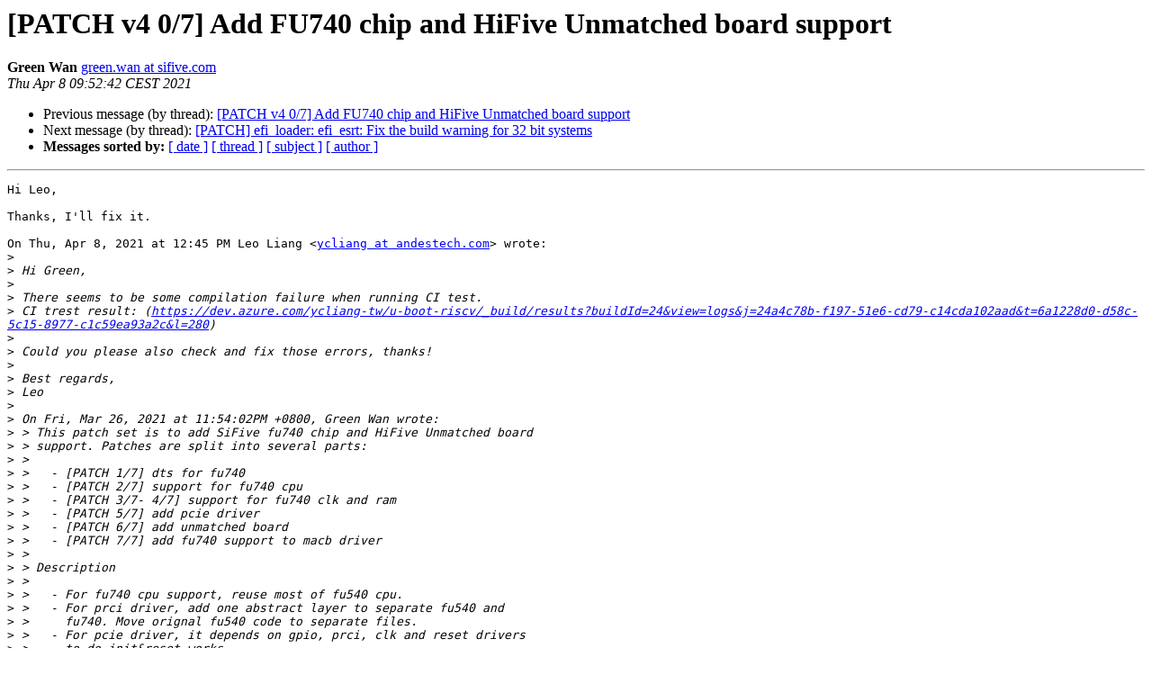

--- FILE ---
content_type: text/html
request_url: https://lists.denx.de/pipermail/u-boot/2021-April/446655.html
body_size: 3183
content:
<!DOCTYPE HTML PUBLIC "-//W3C//DTD HTML 4.01 Transitional//EN">
<HTML>
 <HEAD>
   <TITLE> [PATCH v4 0/7] Add FU740 chip and HiFive Unmatched board support
   </TITLE>
   <LINK REL="Index" HREF="index.html" >
   <LINK REL="made" HREF="mailto:u-boot%40lists.denx.de?Subject=Re%3A%20%5BPATCH%20v4%200/7%5D%20Add%20FU740%20chip%20and%20HiFive%20Unmatched%20board%20support&In-Reply-To=%3CCAJivOr5OrSfGiNtGswpzXB-imNqqyoPqmsEpRepM8AoUnoTvNg%40mail.gmail.com%3E">
   <META NAME="robots" CONTENT="index,nofollow">
   <style type="text/css">
       pre {
           white-space: pre-wrap;       /* css-2.1, curent FF, Opera, Safari */
           }
   </style>
   <META http-equiv="Content-Type" content="text/html; charset=us-ascii">
   <LINK REL="Previous"  HREF="446641.html">
   <LINK REL="Next"  HREF="446644.html">
 </HEAD>
 <BODY BGCOLOR="#ffffff">
   <H1>[PATCH v4 0/7] Add FU740 chip and HiFive Unmatched board support</H1>
    <B>Green Wan</B> 
    <A HREF="mailto:u-boot%40lists.denx.de?Subject=Re%3A%20%5BPATCH%20v4%200/7%5D%20Add%20FU740%20chip%20and%20HiFive%20Unmatched%20board%20support&In-Reply-To=%3CCAJivOr5OrSfGiNtGswpzXB-imNqqyoPqmsEpRepM8AoUnoTvNg%40mail.gmail.com%3E"
       TITLE="[PATCH v4 0/7] Add FU740 chip and HiFive Unmatched board support">green.wan at sifive.com
       </A><BR>
    <I>Thu Apr  8 09:52:42 CEST 2021</I>
    <P><UL>
        <LI>Previous message (by thread): <A HREF="446641.html">[PATCH v4 0/7] Add FU740 chip and HiFive Unmatched board support
</A></li>
        <LI>Next message (by thread): <A HREF="446644.html">[PATCH] efi_loader: efi_esrt: Fix the build warning for 32 bit systems
</A></li>
         <LI> <B>Messages sorted by:</B> 
              <a href="date.html#446655">[ date ]</a>
              <a href="thread.html#446655">[ thread ]</a>
              <a href="subject.html#446655">[ subject ]</a>
              <a href="author.html#446655">[ author ]</a>
         </LI>
       </UL>
    <HR>  
<!--beginarticle-->
<PRE>Hi Leo,

Thanks, I'll fix it.

On Thu, Apr 8, 2021 at 12:45 PM Leo Liang &lt;<A HREF="https://lists.denx.de/listinfo/u-boot">ycliang at andestech.com</A>&gt; wrote:
&gt;<i>
</I>&gt;<i> Hi Green,
</I>&gt;<i>
</I>&gt;<i> There seems to be some compilation failure when running CI test.
</I>&gt;<i> CI trest result: (<A HREF="https://dev.azure.com/ycliang-tw/u-boot-riscv/_build/results?buildId=24&amp;view=logs&amp;j=24a4c78b-f197-51e6-cd79-c14cda102aad&amp;t=6a1228d0-d58c-5c15-8977-c1c59ea93a2c&amp;l=280">https://dev.azure.com/ycliang-tw/u-boot-riscv/_build/results?buildId=24&amp;view=logs&amp;j=24a4c78b-f197-51e6-cd79-c14cda102aad&amp;t=6a1228d0-d58c-5c15-8977-c1c59ea93a2c&amp;l=280</A>)
</I>&gt;<i>
</I>&gt;<i> Could you please also check and fix those errors, thanks!
</I>&gt;<i>
</I>&gt;<i> Best regards,
</I>&gt;<i> Leo
</I>&gt;<i>
</I>&gt;<i> On Fri, Mar 26, 2021 at 11:54:02PM +0800, Green Wan wrote:
</I>&gt;<i> &gt; This patch set is to add SiFive fu740 chip and HiFive Unmatched board
</I>&gt;<i> &gt; support. Patches are split into several parts:
</I>&gt;<i> &gt;
</I>&gt;<i> &gt;   - [PATCH 1/7] dts for fu740
</I>&gt;<i> &gt;   - [PATCH 2/7] support for fu740 cpu
</I>&gt;<i> &gt;   - [PATCH 3/7- 4/7] support for fu740 clk and ram
</I>&gt;<i> &gt;   - [PATCH 5/7] add pcie driver
</I>&gt;<i> &gt;   - [PATCH 6/7] add unmatched board
</I>&gt;<i> &gt;   - [PATCH 7/7] add fu740 support to macb driver
</I>&gt;<i> &gt;
</I>&gt;<i> &gt; Description
</I>&gt;<i> &gt;
</I>&gt;<i> &gt;   - For fu740 cpu support, reuse most of fu540 cpu.
</I>&gt;<i> &gt;   - For prci driver, add one abstract layer to separate fu540 and
</I>&gt;<i> &gt;     fu740. Move orignal fu540 code to separate files.
</I>&gt;<i> &gt;   - For pcie driver, it depends on gpio, prci, clk and reset drivers
</I>&gt;<i> &gt;     to do init&amp;reset works.
</I>&gt;<i> &gt;   - Align with Linux DT file.
</I>&gt;<i> &gt;
</I>&gt;<i> &gt; Tests and patch checks
</I>&gt;<i> &gt;
</I>&gt;<i> &gt;   - Able to boot both unmatched and unleashed boards.
</I>&gt;<i> &gt;   - PCIe tests
</I>&gt;<i> &gt;     . M.2 NVMe SSD
</I>&gt;<i> &gt;     . e1000 compatibale ethernet adapter (ping&amp;tftpboot)
</I>&gt;<i> &gt;     . pci-to-usb adapter(usb mass storage)
</I>&gt;<i> &gt;   - checkpatch is performed. To keep code derived from other boards
</I>&gt;<i> &gt;     the same, ignore some warnings/errors in [PATCH 7/8].
</I>&gt;<i> &gt;
</I>&gt;<i> &gt; Changlogs
</I>&gt;<i> &gt;   - V4
</I>&gt;<i> &gt;     . fixed incorrect file name in ./board/sifive/unmatched/Makefile
</I>&gt;<i> &gt;     . fixed link in doc/board/sifive/index.rst, passed 'make htmldocs'
</I>&gt;<i> &gt;   - V3
</I>&gt;<i> &gt;     . Rebase to unleashed rename v2 patch
</I>&gt;<i> &gt;     . Rename
</I>&gt;<i> &gt;       doc/board/sifive/unmatched.rst
</I>&gt;<i> &gt;       board/sifive/unmatched/unmatched.c
</I>&gt;<i> &gt;     . Fix tail whitespace
</I>&gt;<i> &gt;     . Add 'git mv' info to ram driver and merge patch back to one
</I>&gt;<i> &gt;     . Add comment to macb driver for PLL hardware quirk
</I>&gt;<i> &gt;     . Add reviewed-by to patch [6/7]
</I>&gt;<i> &gt;     . Add 'gpio-poweroff' node for upcoming opensbi integration
</I>&gt;<i> &gt;   - V2
</I>&gt;<i> &gt;     . Rebase to unleashed rename patch
</I>&gt;<i> &gt;     . remove unnessaary fu540 changes
</I>&gt;<i> &gt;     . split ram driver patch into 2 to keep 'git mv' info
</I>&gt;<i> &gt;     . use a shorter name for unmatched support
</I>&gt;<i> &gt;     . Remove redundant&amp;incorrect temperature-sensor in DT
</I>&gt;<i> &gt;     . Remove unnecessary USB EHCI &amp; OHCI from defconfig
</I>&gt;<i> &gt;     . Revised fu740 doc
</I>&gt;<i> &gt;     . Fixed year of copyright
</I>&gt;<i> &gt;     . Add reviewed-by received in v1 patch
</I>&gt;<i> &gt;
</I>&gt;<i> &gt; David Abdurachmanov (1):
</I>&gt;<i> &gt;   drivers: net: macb: add fu740 support
</I>&gt;<i> &gt;
</I>&gt;<i> &gt; Green Wan (6):
</I>&gt;<i> &gt;   riscv: dts: add fu740 support
</I>&gt;<i> &gt;   riscv: cpu: fu740: Add support for cpu fu740
</I>&gt;<i> &gt;   drivers: clk: add fu740 support
</I>&gt;<i> &gt;   drivers: ram: sifive: rename fu540_ddr and add fu740 support
</I>&gt;<i> &gt;   drivers: pci: add pcie support for fu740
</I>&gt;<i> &gt;   board: sifive: add HiFive Unmatched board support
</I>&gt;<i> &gt;
</I>&gt;<i> &gt;  arch/riscv/Kconfig                            |    5 +
</I>&gt;<i> &gt;  arch/riscv/cpu/fu740/Kconfig                  |   37 +
</I>&gt;<i> &gt;  arch/riscv/cpu/fu740/Makefile                 |   12 +
</I>&gt;<i> &gt;  arch/riscv/cpu/fu740/cache.c                  |   55 +
</I>&gt;<i> &gt;  arch/riscv/cpu/fu740/cpu.c                    |   22 +
</I>&gt;<i> &gt;  arch/riscv/cpu/fu740/dram.c                   |   38 +
</I>&gt;<i> &gt;  arch/riscv/cpu/fu740/spl.c                    |   23 +
</I>&gt;<i> &gt;  arch/riscv/dts/Makefile                       |    1 +
</I>&gt;<i> &gt;  arch/riscv/dts/fu740-c000-u-boot.dtsi         |  105 ++
</I>&gt;<i> &gt;  arch/riscv/dts/fu740-c000.dtsi                |  329 ++++
</I>&gt;<i> &gt;  .../dts/fu740-hifive-unmatched-a00-ddr.dtsi   | 1489 +++++++++++++++++
</I>&gt;<i> &gt;  .../dts/hifive-unmatched-a00-u-boot.dtsi      |   40 +
</I>&gt;<i> &gt;  arch/riscv/dts/hifive-unmatched-a00.dts       |  259 +++
</I>&gt;<i> &gt;  arch/riscv/include/asm/arch-fu740/cache.h     |   14 +
</I>&gt;<i> &gt;  arch/riscv/include/asm/arch-fu740/clk.h       |   14 +
</I>&gt;<i> &gt;  arch/riscv/include/asm/arch-fu740/gpio.h      |   38 +
</I>&gt;<i> &gt;  arch/riscv/include/asm/arch-fu740/reset.h     |   13 +
</I>&gt;<i> &gt;  arch/riscv/include/asm/arch-fu740/spl.h       |   14 +
</I>&gt;<i> &gt;  arch/riscv/lib/sifive_clint.c                 |    1 -
</I>&gt;<i> &gt;  board/sifive/unmatched/Kconfig                |   50 +
</I>&gt;<i> &gt;  board/sifive/unmatched/MAINTAINERS            |    9 +
</I>&gt;<i> &gt;  board/sifive/unmatched/Makefile               |    9 +
</I>&gt;<i> &gt;  board/sifive/unmatched/spl.c                  |   85 +
</I>&gt;<i> &gt;  board/sifive/unmatched/unmatched.c            |   24 +
</I>&gt;<i> &gt;  common/spl/Kconfig                            |    4 +-
</I>&gt;<i> &gt;  configs/sifive_unmatched_defconfig            |   53 +
</I>&gt;<i> &gt;  doc/board/sifive/index.rst                    |    1 +
</I>&gt;<i> &gt;  doc/board/sifive/unmatched.rst                |  536 ++++++
</I>&gt;<i> &gt;  drivers/clk/sifive/Kconfig                    |    8 +-
</I>&gt;<i> &gt;  drivers/clk/sifive/Makefile                   |    4 +-
</I>&gt;<i> &gt;  drivers/clk/sifive/fu540-prci.c               |  769 +--------
</I>&gt;<i> &gt;  drivers/clk/sifive/fu540-prci.h               |   22 +
</I>&gt;<i> &gt;  drivers/clk/sifive/fu740-prci.c               |  158 ++
</I>&gt;<i> &gt;  drivers/clk/sifive/fu740-prci.h               |   22 +
</I>&gt;<i> &gt;  drivers/clk/sifive/sifive-prci.c              |  733 ++++++++
</I>&gt;<i> &gt;  drivers/clk/sifive/sifive-prci.h              |  323 ++++
</I>&gt;<i> &gt;  drivers/net/macb.c                            |   13 +-
</I>&gt;<i> &gt;  drivers/pci/Kconfig                           |    9 +
</I>&gt;<i> &gt;  drivers/pci/Makefile                          |    1 +
</I>&gt;<i> &gt;  drivers/pci/pcie_sifive.c                     |  797 +++++++++
</I>&gt;<i> &gt;  drivers/pci/pcie_sifive.h                     |  374 +++++
</I>&gt;<i> &gt;  drivers/ram/sifive/Kconfig                    |    8 +-
</I>&gt;<i> &gt;  drivers/ram/sifive/Makefile                   |    2 +-
</I>&gt;<i> &gt;  .../ram/sifive/{fu540_ddr.c =&gt; sifive_ddr.c}  |   90 +-
</I>&gt;<i> &gt;  drivers/reset/Kconfig                         |    2 +-
</I>&gt;<i> &gt;  include/configs/sifive-unmatched.h            |   85 +
</I>&gt;<i> &gt;  include/dt-bindings/clock/sifive-fu740-prci.h |   25 +
</I>&gt;<i> &gt;  include/dt-bindings/reset/sifive-fu740-prci.h |   19 +
</I>&gt;<i> &gt;  48 files changed, 5936 insertions(+), 808 deletions(-)
</I>&gt;<i> &gt;  create mode 100644 arch/riscv/cpu/fu740/Kconfig
</I>&gt;<i> &gt;  create mode 100644 arch/riscv/cpu/fu740/Makefile
</I>&gt;<i> &gt;  create mode 100644 arch/riscv/cpu/fu740/cache.c
</I>&gt;<i> &gt;  create mode 100644 arch/riscv/cpu/fu740/cpu.c
</I>&gt;<i> &gt;  create mode 100644 arch/riscv/cpu/fu740/dram.c
</I>&gt;<i> &gt;  create mode 100644 arch/riscv/cpu/fu740/spl.c
</I>&gt;<i> &gt;  create mode 100644 arch/riscv/dts/fu740-c000-u-boot.dtsi
</I>&gt;<i> &gt;  create mode 100644 arch/riscv/dts/fu740-c000.dtsi
</I>&gt;<i> &gt;  create mode 100644 arch/riscv/dts/fu740-hifive-unmatched-a00-ddr.dtsi
</I>&gt;<i> &gt;  create mode 100644 arch/riscv/dts/hifive-unmatched-a00-u-boot.dtsi
</I>&gt;<i> &gt;  create mode 100644 arch/riscv/dts/hifive-unmatched-a00.dts
</I>&gt;<i> &gt;  create mode 100644 arch/riscv/include/asm/arch-fu740/cache.h
</I>&gt;<i> &gt;  create mode 100644 arch/riscv/include/asm/arch-fu740/clk.h
</I>&gt;<i> &gt;  create mode 100644 arch/riscv/include/asm/arch-fu740/gpio.h
</I>&gt;<i> &gt;  create mode 100644 arch/riscv/include/asm/arch-fu740/reset.h
</I>&gt;<i> &gt;  create mode 100644 arch/riscv/include/asm/arch-fu740/spl.h
</I>&gt;<i> &gt;  create mode 100644 board/sifive/unmatched/Kconfig
</I>&gt;<i> &gt;  create mode 100644 board/sifive/unmatched/MAINTAINERS
</I>&gt;<i> &gt;  create mode 100644 board/sifive/unmatched/Makefile
</I>&gt;<i> &gt;  create mode 100644 board/sifive/unmatched/spl.c
</I>&gt;<i> &gt;  create mode 100644 board/sifive/unmatched/unmatched.c
</I>&gt;<i> &gt;  create mode 100644 configs/sifive_unmatched_defconfig
</I>&gt;<i> &gt;  create mode 100644 doc/board/sifive/unmatched.rst
</I>&gt;<i> &gt;  create mode 100644 drivers/clk/sifive/fu540-prci.h
</I>&gt;<i> &gt;  create mode 100644 drivers/clk/sifive/fu740-prci.c
</I>&gt;<i> &gt;  create mode 100644 drivers/clk/sifive/fu740-prci.h
</I>&gt;<i> &gt;  create mode 100644 drivers/clk/sifive/sifive-prci.c
</I>&gt;<i> &gt;  create mode 100644 drivers/clk/sifive/sifive-prci.h
</I>&gt;<i> &gt;  create mode 100644 drivers/pci/pcie_sifive.c
</I>&gt;<i> &gt;  create mode 100644 drivers/pci/pcie_sifive.h
</I>&gt;<i> &gt;  rename drivers/ram/sifive/{fu540_ddr.c =&gt; sifive_ddr.c} (81%)
</I>&gt;<i> &gt;  create mode 100644 include/configs/sifive-unmatched.h
</I>&gt;<i> &gt;  create mode 100644 include/dt-bindings/clock/sifive-fu740-prci.h
</I>&gt;<i> &gt;  create mode 100644 include/dt-bindings/reset/sifive-fu740-prci.h
</I>&gt;<i> &gt;
</I>&gt;<i> &gt; --
</I>&gt;<i> &gt; 2.31.0
</I>&gt;<i> &gt;
</I></PRE>















































































































































































<!--endarticle-->
    <HR>
    <P><UL>
        <!--threads-->
	<LI>Previous message (by thread): <A HREF="446641.html">[PATCH v4 0/7] Add FU740 chip and HiFive Unmatched board support
</A></li>
	<LI>Next message (by thread): <A HREF="446644.html">[PATCH] efi_loader: efi_esrt: Fix the build warning for 32 bit systems
</A></li>
         <LI> <B>Messages sorted by:</B> 
              <a href="date.html#446655">[ date ]</a>
              <a href="thread.html#446655">[ thread ]</a>
              <a href="subject.html#446655">[ subject ]</a>
              <a href="author.html#446655">[ author ]</a>
         </LI>
       </UL>

<hr>
<a href="https://lists.denx.de/listinfo/u-boot">More information about the U-Boot
mailing list</a><br>
</body></html>
